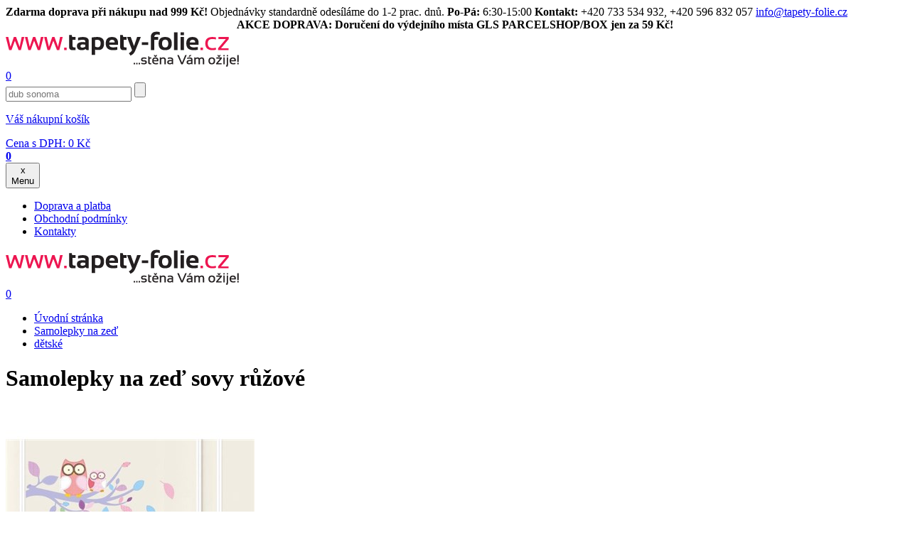

--- FILE ---
content_type: text/javascript
request_url: https://scripts.luigisbox.tech/LBX-353502.js
body_size: 10614
content:
if(!window._lbx_LBXscriptIncluded){window._lbx_LBXscriptIncluded=!0;try{if(window.location.hash.startsWith("#_integrator_data_")||sessionStorage.getItem("lbx_luma_integrator_storage")){document.addEventListener("luma:integrator-loaded",(function(){window.Luigis.Integrator()}),{once:!0});const e=document.createElement("SCRIPT");e.setAttribute("type","module"),document.head.appendChild(e),e.src="https://cdn.luigisbox.tech/luma/luma-integrator.js",window._lbx_integratorAppActive=!0}}catch(e){console.error(e)}var cookiesEnabled=function(){try{return!!navigator.cookieEnabled}catch(e){return!1}}(),lbx_preview=function(e){return{_previewMode:null,_queryStringParams:function(e){if(void 0===e||""===e)return{};"?"===e[0]&&(e=e.substring(1));for(var t=e.split("&"),i={},r=0;r<t.length;r++){var a=t[r].split("=",2);1===a.length?i[a[0]]="":i[a[0]]=decodeURIComponent(a[1].replace(/\\+/g," "))}return i}(window.location.search),read:function(t){return this._previewMode||(this._previewMode={version:null,apiBase:"https://app.luigisbox.tech",lang:"en"},this._queryStringParams.hasOwnProperty("_lbxtm_version")?this._previewMode.version=this._queryStringParams._lbxtm_version:e&&sessionStorage.getItem("_lbxtm_version")&&(this._previewMode.version=sessionStorage.getItem("_lbxtm_version")),this._queryStringParams.hasOwnProperty("_lbxtm_api_base")?this._previewMode.apiBase=this._queryStringParams._lbxtm_api_base:e&&sessionStorage.getItem("_lbxtm_api_base")&&(this._previewMode.apiBase=sessionStorage.getItem("_lbxtm_api_base")),this._queryStringParams.hasOwnProperty("_lbxtm_lang")?this._previewMode.lang=this._queryStringParams._lbxtm_lang:e&&sessionStorage.getItem("_lbxtm_lang")&&(this._previewMode.lang=sessionStorage.getItem("_lbxtm_lang"))),t?this._previewMode.hasOwnProperty(t)?this._previewMode[t]:null:this._previewMode},commit:function(){e&&(sessionStorage.setItem("_lbxtm_version",this.read("version")),sessionStorage.setItem("_lbxtm_api_base",this.read("apiBase")),sessionStorage.setItem("_lbxtm_lang",this.read("lang")))},clear:function(){e&&(sessionStorage.removeItem("_lbxtm_version"),sessionStorage.removeItem("_lbxtm_api_base"),sessionStorage.removeItem("_lbxtm_lang"))},clearUrlFromPreviewModeQueryString:function(){var e=[window.location.protocol,"//",window.location.host,window.location.pathname].join("");this._queryStringParams;this._queryStringParams.hasOwnProperty("_lbxtm_version")&&delete this._queryStringParams._lbxtm_version,this._queryStringParams.hasOwnProperty("_lbxtm_api_base")&&delete this._queryStringParams._lbxtm_api_base,this._queryStringParams.hasOwnProperty("_lbxtm_lang")&&delete this._queryStringParams._lbxtm_lang;var t="";for(var i in this._queryStringParams){var r=this._queryStringParams[i];t+=encodeURIComponent(i)+"="+encodeURIComponent(r)+"&"}return t.length>0&&(e+="?"+(t=t.substring(0,t.length-1))),e}}}(void 0===cookiesEnabled||cookiesEnabled),settings={autocomplete:{Layout:"heromobile",TrackerId:"297265-353502",Types:[{type:"item",heroName:"Top produkt",context:"",placement:"",name:"Produkty",size:7,attributes:[],recommend:{name:"Popul\xe1rn\xed produkty",heroName:"Top produkt",size:"7"},defaultFilters:null,position:1},{name:"Fr\xe1ze",size:3,type:"query",placement:"",attributes:[],position:2,recommend:{name:"Popul\xe1rn\xed fr\xe1ze",size:3}},{type:"category",context:"",placement:"",name:"Kategorie",size:5,attributes:[],recommend:{name:"Popul\xe1rn\xed Kategorie",size:"5"},defaultFilters:null,position:3},{type:"brand",context:"",placement:"",name:"Zna\u010dky",size:4,attributes:[],recommend:{name:"Popul\xe1rn\xed zna\u010dky",size:"4"},defaultFilters:null,position:4}],GATrackingCode:"default",Translations:null,ShowAllTitle:"Zobrazit v\u0161echny produkty",PlaceholderText:"Co hled\xe1te?",PriceFilter:null,ShowAllPlacement:"others",Align:"center",Hint:function(e){return"Pre vyh\u013eadanie $query stla\u010dte Enter".replace(/\$query/,"<b>"+e+"</b>")},NoResultsMessage:function(e,t){return 0==t?'Je n\xe1m l\xedto, ale pro hledanou fr\xe1zi "'+e+'" jsme nic nena\u0161li.':"Na\u0161li jsme p\u0159esn\u011b ten produkt, kter\xfd jste hledali."},ShowBranding:!1,TypingSuggestions:!0,TypingSuggestionsTimeout:0,ShowHeroProduct:!0,AutoReposition:!1,GridPosition:"right"},selector:".searchBox .input_text",waitForSelectors:[],styles:".luigi-ac-highlight { color: #0a004a !important } .luigi-ac-highlight { background-color: #c2c3c3 !important } .luigi-ac-active,.luigi-ac-item:focus,.luigi-ac-item:hover { background-color: #dedfdf !important } .luigi-ac-hero-color,.luigi-ac-button { background: #242a34 !important } .luigi-ac-hero-color-clickable:hover,.luigi-ac-query .luigi-ac-hero-color-clickable:hover,.luigi-ac-button:hover { background: #4c525e !important } .luigi-ac-header,.luigi-ac-no-result { color: #000000 !important } .luigi-ac-others { background: #f2f2f2 !important } .luigi-ac-main .luigi-ac-name,.luigi-ac-main .luigi-ac-title { color: #000000 !important } .luigi-ac-other-content,.luigi-ac-others .luigi-ac-title { color: #000000 !important } .luigi-ac-query .luigi-ac-other-content,.luigi-ac-hero-color-clickable,.luigi-ac-button { color: #f9f9f9 !important } #naseptavacdiv { display: none !important; } .luigi-ac { max-width: 1080px !important; } .luigi-ac-header { font-weight: 600; color: #ed1651 !important; } .luigi-ac-result { font-size: inherit; font-family: montserratlight,sans-serif; } .luigi-ac-hero-color,.luigi-ac-button { color: #fff !important; background: #ed1651 !important; } .luigi-ac-button:hover { background: #9e9e9e91 !important; } .luigi-ac-first-main .luigi-ac-item .luigi-ac-name { font-size: 16px !important; } //.luigi-ac-price-new { color: #ed1651 !important; } @media (min-width: 1021px) { .luigi-ac-heromobile .luigi-ac-rest-main .luigi-ac-description { width: 62% !important; } .luigi-ac-rest-main .luigi-ac-name { font-weight: 400 !important; } } @media (max-width: 1200px){ .luigi-ac-autocomplete{ overflow: auto!important; } } .luigi-ac.luigi-ac-line.luigi-ac-autocomplete.luigi-ac-open{ left: 20.7%!important; margin: 0 auto!important; right: 20%!important; max-width: 360px!important; } .luigi-ac-ribbon.luigi-ac-hero-color{ height: 2px!important; } .luigi-ac-hero .luigi-ac-other-content { white-space: pre-wrap!important; } .luigi-ac-button.luigi-ac-hero-color-clickable.luigi-ac-button-hero.luigi-ac-hero-color{ padding: 9px 32px; } .luigi-ac-attr.luigi-ac-attr--availability_rank_text{ margin: 0; font-weight: bold!important; } @media (max-width: 670px){ .luigi-ac.luigi-ac-line.luigi-ac-autocomplete.luigi-ac-open{ width: auto!important; left: 11px!important; right: 11px!important; } } @media (max-width: 415px){ .lb-lock-scroll { overflow: hidden!important; } } @media (max-width: 1020px){ .luigi-ac-hero .luigi-ac-products { -webkit-box-ordinal-group: 2; -ms-flex-order: 1; order: 1; -webkit-order: 1; } .luigi-ac-hero .luigi-ac-others { -webkit-box-ordinal-group: 3; -ms-flex-order: 2; order: 2; -webkit-order: 2; padding-bottom: 50px!important; } .luigi-ac-others { border-top: none; } .luigi-ac-main { border-bottom: none !important; } }",initialize:function(e){return Luigis.Utils.wait((function(){document.querySelector(".searchBox .input_text")&&(document.querySelector(".searchBox .input_text").removeAttribute("onfocus"),document.querySelector(".searchBox .input_text").removeAttribute("onblur"),document.querySelector(".searchBox .input_text").value=""),AutoComplete(e.autocomplete,e.selector)})),!1}},searchSettings={search:{TrackerId:"297265-353502",Theme:"boo",SearchIntegration:"in-place",Size:24,DynamicFacetsSize:"5:2",GATrackingCode:"default",BaseUrl:"/exec/search.aspx",Facets:["price_amount","category: 4","Design:4","Materi\xe1l:4","Barva:4","brand:4"],RemoveFields:["nested"],Sorts:["price_amount","title"],Locale:"cz",Translations:{cz:{sort:{headlineTitle:"\u0158azen\xed ",default:"V\xfdchoz\xed","price_amount:asc":"Cena, od nejlevn\u011bj\u0161\xedch","price_amount:desc":"Cena, od nejdra\u017e\u0161\xedch","title:asc":"N\xe1zev A-Z","title:desc":"N\xe1zev Z-A"},facet:{name:{labels:"\u0160t\xedtky"}}}},PriceFilter:null,DefaultFilters:{type:"item"},QuicksearchTypes:"",TopItems:["item:12"],OnDone:function(){if(document.querySelector(".lb-search")&&document.querySelector("body"))for(allElements=document.querySelectorAll("#column2"),i=0;i<allElements.length;i++)allElements[i].style.visibility="visible";document.querySelector(".lb-loader")&&(document.querySelector(".lb-loader").style.display="none"),document.querySelector(".lb-search")&&document.querySelector(".c-itpa-pgr.a2")&&(document.querySelector(".c-itpa-pgr.a2").style.display="none"),document.querySelector(".lb-search")&&document.querySelector(".pagerPanel")&&(document.querySelector(".pagerPanel").style.display="none"),document.querySelector(".lb-search")&&document.querySelector("#parameters")&&(document.querySelector("#parameters").style.display="none"),window.location.href.indexOf("?exps")<0&&window.location.href.indexOf("&exps")<0&&document.querySelector(".lb-search")&&document.querySelector(".lb-search__title")&&(document.querySelector(".lb-search__title").style.display="none"),Luigis.SearchTemplateHook("search-mounted",(function(e){if(e.$el&&e.$el.querySelectorAll){document.body.classList.add("lbx-search-done");document.querySelectorAll(".lb-aside-section");if(document.querySelector(".lb-filter")&&!document.querySelector(".lb-filter.active-click"))document.querySelector(".lb-filter").className="lb-btn lb-filter active-click",document.querySelector(".lb-filter").addEventListener("click",(function(){var e=document.querySelectorAll(".lb-aside-section");if(document.querySelector(".lb-filter")&&!document.querySelector(".lb-filter.open")){document.querySelector(".lb-filter").className="lb-btn lb-filter active-click open";for(var t=3;t<e.length;t++)e[t].className="lb-aside-section active"}else if(document.querySelector(".lb-filter.open")){document.querySelector(".lb-filter").className="lb-btn lb-filter active-click";for(var i=3;i<e.length;i++)e[i].className="lb-aside-section"}}));else{document.querySelector(".lb-btn.lb-filter.active-click.open")&&(document.querySelector(".lb-btn.lb-filter.active-click.open").className="lb-btn lb-filter active-click");for(var t=document.querySelectorAll(".lb-aside-section"),i=3;i<t.length;i++)t[i].className="lb-aside-section"}document.querySelector(".lb-search__mobile-filter")&&document.querySelector(".lb-search__aside:not(.is-active)")&&document.querySelector(".lb-search__mobile-filter").addEventListener("click",(function(){document.querySelector(".lb-search__aside").className="lb-search__aside lb-js-mobile-filter is-active",document.querySelector(".lb-search__close-filter")&&document.querySelector(".lb-search__aside.is-active")&&document.querySelector(".lb-btn.lb-js-mobile-filter-close")&&(document.querySelector(".lb-search__close-filter").addEventListener("click",(function(){document.querySelector(".lb-search__aside").className="lb-search__aside lb-js-mobile-filter"})),document.querySelector(".lb-btn.lb-js-mobile-filter-close").addEventListener("click",(function(){document.querySelector(".lb-search__aside").className="lb-search__aside lb-js-mobile-filter"})))}))}})),document.addEventListener("DOMContentLoaded",(function(){document.querySelector(".lbx-search-ready")&&window.innerWidth<992&&document.querySelector(".lbx-search-ready").setAttribute("style","padding-top: 197px;")}))},UrlParamName:{FACETS:"lb.f[]",QUERY:"exps"},QueryUnderstanding:!1,EventSelector:""},inputSelector:".searchBox .input_text",wrapperElementSelector:"#column2 .cat-list.comLCatalog, #c-body #column2",styles:'.lb-checkbox:hover .lb-checkbox__element { border-color: #000000 !important; } .lb-search-bg-color-primary,.lb-search-bg-color-primary-clickable { background-color: #000000 !important; } .lb-search .vue-slider-dot { border: 1px solid #000000 !important } .lb-search-bg-color-secondary,.lb-search-bg-color-secondary-clickable { background-color: #000000 !important; } .lb-search-text-color-primary-clickable { color: #000000 !important } .lb-sort:focus { color: #000000 !important; } .lb-search-text-color-primary { color: #000000 !important } .lb-search-bg-color-primary-clickable:hover { background-color: #000000 !important } .lb-search-text-color-primary-clickable:hover { color: #000000 !important } #lb-search-element .lb-search-text-color-primary { color: #ed1651 !important; } @media (max-width: 991px) { .lbx-search-done { padding-top: 197px !important; } } .lb-arrow { height: 100%; overflow: hidden; position: relative; width: 12px; font-family: FontAwesome; } .lb-arrow:after { content: "\\25BC"; } .lb-filter.open .lb-arrow:after { content: "\\25B2"; } .lb-filter { background: #ed1651 repeat-x; border-bottom: 1px solid #39490b; border-left: 1px solid #90b42f; border-right: 1px solid #577508; border-top: 1px solid #afd548; margin: 10px 0 10px 0; color: #ffffff !important; position: relative; } .lb-search.is-no-results .lb-filter { display: none; } @media (max-width: 768px) { #lb-search-element .lb-btn.lb-filter { display: none !important; } #lb-search-element .lb-aside-section { display: block !important; } } #lb-search-element .lb-d-t-none { padding-top: 15px; } #lb-search-element .lb-search__aside.lb-js-mobile-filter.is-active { z-index: 1000000; } #lb-search-element .lb-search__close-filter { z-index: 10000000; } @media (min-width: 768px) { #lb-search-element .lb-search__aside { background-color: #f9f9f9; border-radius: 4px; width: 100%; /*filters*/ } #lb-search-element .lb-search__aside .lb-aside-section { margin: 3%; position: relative; width: 94%; display: flex; background-color: #fff; border-radius: 4px; padding: 10px; font-size: 14px; box-shadow: 0 1px 3px 0 rgba(0,0,0,0.2); } #lb-search-element .lb-search__aside .lb-aside-section .lb-active-filters { width: 100%; } #lb-search-element .lb-search__aside .lb-aside-section .lb-active-filter { border-radius: 2px; display: flex; float: left; margin-bottom: 5px; margin-right: 5px; } #lb-search-element .lb-search__aside .lb-aside-section .lb-facet__cancel.lb-search-text-color-primary-clickable { color: #22a3ed !important; } #lb-search-element .lb-search__aside .lb-facets { display: flex; flex-direction: row; flex-wrap: wrap; justify-content: flex-start; } #lb-search-element .lb-search__aside .lb-facets .lb-aside-section { margin: 1%; position: relative; width: 31%; display: flex; background-color: #fff; border-radius: 10px; padding: 10px; font-size: 14px; box-shadow: 0 1px 3px 0 rgba(0,0,0,0.2); } #lb-search-element .lb-search__aside .lb-facets .lb-aside-section:nth-child(n+4) { display: none; } #lb-search-element .lb-search__aside .lb-facets .lb-aside-section.active { display: flex !important; } #lb-search-element .lb-search__aside .lb-facet { width: 100%; padding: 0; } #lb-search-element .lb-search__aside .lb-facet__search input { display: none; } } #lb-search-element .lb-search.is-loading { z-index: 51; position: relative; opacity: 1; } #lb-search-element .lb-search.is-loading .lb-search__aside > * { opacity: 0.7; } #lb-search-element { padding-left: 5px; padding: 0; margin: 0 auto; } .lb-loader { position: absolute; } #lb-search-element .lb-search { font-family: inherit; font-size: inherit; color: inherit; } @media (min-width: 767px) { #lb-search-element .lb-search .lb-search__aside { width: 100%; } #lb-search-element .lb-search .lb-search__aside .lb-aside-border { border: 0; } #lb-search-element .lb-search .lb-facets { display: flex; flex-wrap: wrap; background-color: #fff; border-radius: 3px; } #lb-search-element .lb-search .lb-aside-section { width: 50%; padding-left: 10px; border: 0; } } #lb-search-element .lb-search .lb-search__headline { margin-top: 15px; } #lb-search-element .lb-search .lb-results-wrapper { padding-top: 15px; } #lb-search-element .lb-search .lb-sorts select { background: #f9f9f9; text-align: center; border-radius: 15px; border-bottom: 1px solid #a8a8a8; } #lb-search-element .lb-search .lb-checkbox__text { font-size: 15px; } #lb-search-element .lb-search .lb-search__body { color: inherit !important; } #lb-search-element .lb-search .lb-search__container { flex-direction: column; } #lb-search-element .lb-search .lb-search__main .lb-pagination__pager { padding: 20px 10px 5px 5px !important; } #lb-search-element .lb-search .lb-search__main .lb-search__title { font-family: montserratlight,sans-serif; } @media (min-width: 768px) { #lb-search-element .lb-search .lb-search__main { margin-top: 30px; padding-left: 0px; width: 100%; } } #lb-search-element .lb-search .lb-search__main .lb-search-text-color-primary { color: #ed1651 !important; } @media (min-width: 460px) and (max-width: 549px) { #lb-search-element .lb-search .lb-search__main .cat-list .item .pr-img a img { max-width: 160px !important; } } #lb-search-element .lb-search .lb-histogram__cell.lb-search-bg-color-primary { background-color: #ed1651 !important; } #lb-search-element .lb-search .lb-pagination__btn { color: #000 !important; background-color: #f9f9f9 !important; border: 1px solid #e8e8e8; border-radius: 3px; } #lb-search-element .lb-search .lb-pagination__btn:hover { border: 1px solid #000; } #lb-search-element .lb-search .lb-search__mobile-filter { color: #000 !important; background-color: #f9f9f9 !important; border: 1px solid #e8e8e8; border-radius: 3px; } #lb-search-element .lb-search .lb-search__mobile-filter:hover { border: 1px solid #000; } #lb-search-element .lb-no-results { font-family: montserratlight,sans-serif !important; flex-direction: column !important; width: 100% !important; } #lb-search-element .lb-no-results .lb-top-items__results-title { color: #ed1651 !important; font-size: 20px; } #lb-search-element .lb-no-results .lb-results { align-items: center; } #lb-search-element .lb-no-results .lb-results .pr-price { font-weight: 600 !important; color: #ed1651 !important; } #lb-search-element .lb-no-results .lb-results h3 a { color: #231f20 !important; font-size: 15px !important; } #lb-search-element .cat-list .item .pr-oldprice { justify-content: flex-end; } #lb-search-element .cat-list .item .pr-store { bottom: 10px; } #lb-search-element .cat-list .item .pr-price { bottom: 6px; } #lb-search-element .cat-list .item .curr { font-size: 16px; }',templates:{"template-result-default":'<div class="item" v-if="attributes.product_code && attributes.product_code[0]" :data-lb-id="url">\r\n      <span v-if="attributes.to_cart_id && attributes.to_cart_id[0]" class="dataLayerProduct" :id="\'dataLayerProduct\'+attributes.to_cart_id[0]" \r\n      :data-id="attributes.product_code[0]" :data-name="attributes.title" :data-brand="attributes.brand" \r\n      data-category="Fototapety pap\xedrov\xe9" data-position="1" data-price="394.0000"></span>\r\n      <div class="product" :onclick="\'gAnal.selectContent(\\\'\'+attributes.product_code[0]+\'\\\'); :location.href=\\\'url\\\';\'">\r\n        <div class="pr-img">\r\n          <a :href="attributes.web_url ? attributes.web_url : url" @click="ga && ga.sendGAClick(\'Result\')">\r\n            <img v-if="attributes.image_link" :src="attributes.image_link" :title="attributes.title" :alt="attributes.title">\r\n          </a>\r\n        </div>\r\n        <div class="pr-code">K\xf3d: {{ attributes.product_code[0] }}</div>\r\n        <h3>\r\n          <a :href="attributes.web_url ? attributes.web_url : url">{{ attributes.title }}</a>\r\n        </h3>\r\n        <div v-if="attributes.availability && attributes.availability == 1" class="pr-store">\r\n          <strong class="green">Skladem</strong>\r\n        </div>\r\n        <div v-if="attributes.Skladem && attributes.Skladem[0] == 0" class="pr-store">\r\n          <span>Na objedn\xe1vku</span>\r\n        </div>\r\n        <div v-if="attributes.price_old_amount" class="pr-oldprice">\r\n          <strike>{{ attributes.price_old_amount }}&nbsp;<span class="curr">K\u010d</span></strike>\r\n        </div>\r\n        <div class="pr-price">{{ attributes.price_amount }}&nbsp;<span class="curr">K\u010d</span></div>\r\n      </div>\r\n    </div>',"template-results":'<div class="cat-list comLCatalog">\n    <result :result="result" v-for="(result, i) in results" :key="i" :index="i"></result>\n</div>',"template-no-results":'<div class="lb-no-results">   \r\n {{ trans(\'noResults.noResults\') }}   \r\n    <div class="cat-list comLCatalog">\r\n     <top-items></top-items>\r\n    </div>\r\n</div>',"template-search":"<div\n    class=\"lb-search\"\n    :class=\"{\n        'is-loading': isLoading,\n        'is-no-results': isNoResults\n     }\"\n>\n    <div class=\"lb-search__body\">\n        <div class=\"lb-container lb-search__container\">\n            <h1 class=\"lb-search__headline\">\n                        <template v-if=\"!query\">\n                        <span class=\"lb-search__title lb-search-text-color-primary\">\n                            {{ trans('search.titleShort') }}\n                        </span>\n                        </template>\n                        <template v-else>\n                        <span\n                            class=\"lb-search__title\"\n                            v-html=\"trans('search.title', { query: ':query', hitsCount: ':hitsCount' })\n                                .replace(':query', '<strong class=\\'lb-search__query lb-search-text-color-primary\\'>' + query + '</strong>')\n                                .replace('(:hitsCount)', '<strong class=\\'lb-search__query lb-search-text-color-primary\\'>(' + hitsCount + ')</strong>')\n                                .replace(':hitsCount', '<strong class=\\'lb-search__query lb-search-text-color-primary\\'>' + hitsCount + '</strong>')\n                            \"\n                        >\n                        </span>\n                        </template>\n                    </h1>\n            <aside class=\"lb-search__aside lb-js-mobile-filter\">\n                <div\n                    class=\"lb-search__close-filter lb-js-mobile-filter-close\"\n                    :title=\"trans('facets.closeFilter')\"\n                ></div>\n                <div class=\"lb-d-t-none\">\n                    <div class=\"lb-aside-section\">\n                        <sort></sort>\n                    </div>\n                </div>\n                <active-filters></active-filters>\n                <facets></facets>\n            </aside>\n            <div class=\"lb-btn lb-filter\">Roz\u0161\xed\u0159en\xe1 filtrace\n                <span class=\"lb-arrow\"></span>\n            </div>\n            <main class=\"lb-search__main\">\n                <error></error>\n                <template v-if=\"!isInitialError\">\n                    <!--<h1 class=\"lb-search__headline\">\n                        <template v-if=\"!query\">\n                        <span class=\"lb-search__title lb-search-text-color-primary\">\n                            {{ trans('search.titleShort') }}\n                        </span>\n                        </template>\n                        <template v-else>\n                        <span\n                            class=\"lb-search__title\"\n                            v-html=\"trans('search.title', { query: ':query', hitsCount: ':hitsCount' })\n                                .replace(':query', '<strong class=\\'lb-search__query lb-search-text-color-primary\\'>' + query + '</strong>')\n                                .replace('(:hitsCount)', '<strong class=\\'lb-search__query lb-search-text-color-primary\\'>(' + hitsCount + ')</strong>')\n                                .replace(':hitsCount', '<strong class=\\'lb-search__query lb-search-text-color-primary\\'>' + hitsCount + '</strong>')\n                            \"\n                        >\n                        </span>\n                        </template>\n                    </h1>-->\n\n                    <div\n                        v-if=\"correctedQuery\"\n                        v-html=\"trans('search.correctedQuery', { correctedQuery: correctedQuery })\"\n                        class=\"lb-search__corrected-query\"\n                    ></div>\n\n                    <div\n                        v-if=\"isAppliedQueryUnderstanding\"\n                        class=\"lb-query-understanding\"\n                    >\n                        <div class=\"lb-query-understanding__title\">\n                            {{ trans('search.queryUnderstanding.title') }}:\n                        </div>\n                        <div class=\"lb-query-understanding__list\">\n                        <span\n                            v-for=\"filter in recognizedFilters\"\n                            class=\"lb-query-understanding__item lb-search-bg-color-secondary\"\n                        >\n                            {{ trans('facet.name.'.concat(filter.key)) }}: {{filter.value}}\n                        </span>\n                        </div>\n                        <a\n                            href\n                            class=\"lb-query-understanding__cancel lb-search-text-color-primary-clickable\"\n                            @click.prevent=\"cancelQueryUnderstanding\"\n                        >\n                            {{ trans('search.queryUnderstanding.cancel') }}\n                        </a>\n                    </div>\n\n                    <div\n                        class=\"lb-d-t-none\"\n                        :class=\"{ 'lb-d-none': !(isFacets || isSorts || isActiveFilters) }\"\n                    >\n                        <div\n                            class=\"lb-search__mobile-filter lb-search-bg-color-primary-clickable lb-js-mobile-filter-toggle\">\n                            {{ trans('search.filter') }}\n                        </div>\n                    </div>\n                    \n\n                    <quick-searches></quick-searches>\n                    <div class=\"lb-d-none lb-d-t-block\">\n                        <sort></sort>\n                    </div>\n                    <results></results>\n                    <additional-results class=\"lb-additional-results\">\n                        <h2 class=\"lb-additional-results__title\">\n                            {{ trans('additionalResults.title') }}\n                        </h2>\n                    </additional-results>\n                    <pagination></pagination>\n                </template>\n            </main>\n        </div>\n    </div>\n</div>"},initialize:function(){if(location.href.indexOf("/search")>-1&&document.querySelector("body")){for(allElements=document.querySelectorAll("#column2"),i=0;i<allElements.length;i++)allElements[i].style.visibility="hidden";var e=document.createElement("img");e.setAttribute("class","lb-loader"),e.setAttribute("src","https://cdn.luigisbox.tech/lb-loader.gif"),e.style.top=window.innerHeight/2+"px",e.style.left=window.innerWidth/2-32+"px",e.style.display="block",document.querySelector("html").appendChild(e)}}};(function(doc,acSettings,sSettings,rSettings,vsSettings,giSettings,glSettings,preview,isLbForced){if(!window._lbx_integratorAppActive){(preview instanceof Element||preview instanceof HTMLDocument)&&(preview=null);var createLugisWait=function(){window.Luigis=window.Luigis||{},window.Luigis.Utils=window.Luigis.Utils||{},window.Luigis.Utils.wait=function(){var retryTime=100,args=arguments;if("number"==typeof args[args.length-1]&&(retryTime=args[args.length-1]),"function"==typeof args[0]){var callBack=args[0];if(!1===callBack())var interval=setInterval((function(){!1!==callBack()&&clearInterval(interval)}),retryTime)}else if(Array.isArray(args[0])&&"function"==typeof args[1]||Array.isArray(args[0])&&Array.isArray(args[1])&&"function"==typeof args[2]){var selectorArray=args[0],variableArray=[],callBack=args[1];Array.isArray(args[0])&&Array.isArray(args[1])&&"function"==typeof args[2]&&(variableArray=args[1],callBack=args[2]);var isReady=function(){for(var missing=!1,i=0;i<selectorArray.length;i++)document.querySelector(selectorArray[i])||(missing=!0);for(var i=0;i<variableArray.length;i++)try{eval(variableArray[i])||(missing=!0)}catch(e){missing=!0}return!missing};if(isReady())return void callBack();var interval=setInterval((function(){isReady()&&(clearInterval(interval),callBack())}),retryTime)}else console.error("Luigis.Utils.wait - bad function signature")}};createLugisWait();var createLugisLiveListener=function(){window.Luigis=window.Luigis||{},window.Luigis.Utils=window.Luigis.Utils||{},window.Luigis.Utils.addLiveListener=function(e,t,i,r,a){e&&t&&i||console.error("createLugisLiveListener error - selector, eventType or callBack not defined"),r=r||document,a=!!a,Element.prototype.matches||(Element.prototype.matches=Element.prototype.msMatchesSelector||Element.prototype.webkitMatchesSelector),Element.prototype.closest||(Element.prototype.closest=function(e){var t=this;do{if(Element.prototype.matches.call(t,e))return t;t=t.parentElement||t.parentNode}while(null!==t&&1===t.nodeType);return null});var n=function(t){var r=t.target.matches(e);t.target.closest(e)&&i(t,t.target.closest(e),!!r)};return r.addEventListener(t,n,a),function(){r.removeEventListener(t,n,a)}}};createLugisLiveListener();var createDomainWildcard=function(e){if(e.match(/^[\d.]+$/)||"localhost"==e)return"";var t=e.match(/(?:[^.]*\.)?(.{3,}\..*?)$/),i=e.match(/(\.)/g),r=e.match(/(?:[^.]*)/);return i&&1==i.length&&r&&r[0].length>=3&&"www"!=r[0]?e:t?t[1]:e.match(/(?:[^.]*\.)?(.+\..*?)$/)[1]},determineABStatus=function(e){var t=document.cookie.match(/_lbsa=(true|false)/),i=!1,r=new Date((new Date).getTime()+72576e5).toUTCString();i=t?"true"===t[1]:100*Math.random()<=e;var a=function(){if(window.location.host.indexOf("gandalf.com.pl")>-1);else if(!document.cookie.match(/_lb_ccc=1/))return!1;document.cookie="_lbsa="+i+"; domain="+createDomainWildcard(location.hostname)+"; path=/; expires="+r+";"};return!1===a()?(window.Luigis.Utils.wait(a,500),window._lbx_abTest_consentMissing=!0,!1):i},createLugisSetTest=function(){window.Luigis=window.Luigis||{},window.Luigis.Utils=window.Luigis.Utils||{},window.Luigis.Utils.setTest=function(e){function t(e){if(document.cookie.includes("_lb_ccc=1")){var t=new Date((new Date).getTime()+72576e5).toUTCString();document.cookie="_lbsa_version="+e+"; domain="+location.hostname+"; path=/; expires="+t+";"}}function i(e){return!n&&e.includes("Control")?(a(e.replace("Control","")),e.replace("Control","")):e}function r(e){if(!document.cookie.match(/_lb_ccc=1/))return window.LbVariantTest="WithoutConsent",!1;if(p){var t=100*Math.random(),i=0;for(var r in e){if(t<(i+=e[r].ratio)){c=r;break}}}else for(var r in e)if("function"==typeof e[r].isActiveFn){if(e[r].isActiveFn()){c=r;break}}else console.error("Luigis.Utils.setTest - variant",r,"does not have defined neither ratio nor isActive function");if(!c)return!1;"true"!==n&&!0!==n||(c+="Control"),window.LbVariantTest=c,a(c),initLBXServices()}function a(e){var t=new Date((new Date).getTime()+72576e5).toUTCString();document.cookie="_lbsa="+e+"; domain="+createDomainWildcard(location.hostname)+"; path=/; expires="+t+";"}if(window.LbVariantTest="VariantUndefined",e||"object"==typeof e){if(e.testedServices)Object.keys(e.testedServices).forEach((function(e){["Search","Autocomplete","Recommender"].includes(e)||console.error("Luigis.Utils.setTest - invalid testedService value. '"+e+"' is not a valid option for the 'testedService' parameter. Please use one of the following options: Search, Autocomplete, or Recommender.")})),window.LbTestedServices=e.testedServices;var n=e.isPretest;if(void 0!==n){var o=e.testVersion;o||(o=1,console.warn("Luigis.Utils.setTest 'testVersion' was not defined in the configuration object, therefore, it was set to '1' automatically"));var l=document.cookie.match(/_lbsa_version=([^;]+)/),s=l&&Number(l[1]);s||t(o);var c,d=!1;o>s&&(d=!0,t(o));var u=document.cookie.match(/_lbsa=([^;]+)/);if(!u||d){var m=e.variants;if(m){var p;for(var b in m)if(m[b].hasOwnProperty("ratio")){p=!0;break}if(p){var h=0;for(var b in m){var g=Number(m[b].ratio);if(!g)return void console.error("Luigis.Utils.setTest - ratio for",b,"was not defined correctly");h+=g}if(100!==h)return void console.error("Luigis.Utils.setTest - ratio has to equal 100")}Luigis.Utils.wait((function(){if(!1===r(m))return!1}),500)}else console.error("Luigis.Utils.setTest - variants have to be defined")}else window.LbVariantTest=i(u[1])}else console.error('Luigis.Utils.setTest - "isPretest" is not defined in the configuration object.')}else console.error("Luigis.Utils.setTest - testOptions are expected to be defined as an object")}};createLugisSetTest();var isLuigisActive=function(e,t){var i=window.LbVariantTest,r=document.cookie.match(/_lbsa=([^;]+)/),a=window.LbTestedServices;if(!i)return!0;if(!a||a&&!a[e])return!0;if(!r)return!1;if("Luigis"!==r[1])return!1
;if("Recommender"===e&&t){var n=a.Recommender;if(!1===n[t])return!0;if(void 0===n[t])return console.error("The recommender name '"+t+"' defined in the AB test setup does not match any of the recommenders."),!1}return!0},isServiceActive=function(e,t,i,r){var a=!0,n=[];if(e&&e.hasOwnProperty("abRatio")&&n.push(e.abRatio),t&&t.hasOwnProperty("abRatio")&&n.push(t.abRatio),i&&i.length>0)for(var o in i)i[o].hasOwnProperty("abRatio")&&n.push(i[o].abRatio);if(r&&r.hasOwnProperty("abRatio")&&n.push(r.abRatio),n.length>0){var l=Math.min.apply(null,n);"number"==typeof l&&(a=determineABStatus(l))}return a},displayPopover=function(e,t,i,r,a){var n={en:{completePreview:"This is a preview of your settings.",autocompletePreview:"This is a preview of your autocomplete settings.",searchPreview:"This is a preview of your search settings.",recommenderPreview:"This is a preview of your recommender settings.",voiceSearchPreview:"This is a preview of your voice search settings.",exit:"Exit preview."},sk:{completePreview:"Toto je n\xe1h\u013ead na va\u0161e nastavenia.",autocompletePreview:"Toto je n\xe1h\u013ead na nastavenia v\xe1\u0161ho na\u0161epk\xe1va\u010da.",searchPreview:"Toto je n\xe1h\u013ead na nastavenia v\xe1\u0161ho vyh\u013ead\xe1vania.",recommenderPreview:"Toto je n\xe1h\u013ead na nastavenia v\xe1\u0161ho odpor\xfa\u010da\u010da.",voiceSearchPreview:"Toto je n\xe1h\u013ead na nastavenia v\xe1\u0161ho hlasov\xe9ho vyh\u013ead\xe1vania.",exit:"Zru\u0161i\u0165 n\xe1h\u013ead."}},o=e.read("lang")&&n.hasOwnProperty(e.read("lang"))?e.read("lang"):"en",l="";if(t&&i||t&&r||i&&r?l=n[o].completePreview:t?l=n[o].autocompletePreview:i?l=n[o].searchPreview:r?l=n[o].recommenderPreview:a&&(l=n[o].voiceSearchPreview),l){var s=document.createElement("div");s.id="lb-preview-overlay";var c=document.createElement("div"),d=document.createElement("img");d.src="https://app.luigisbox.tech/images/logo-no-title.png",d.alt="Luigi's Box",d.width="35",d.height="35";var u=document.createElement("p");u.textContent=l+" ",u.id="lb-preview-paragraph";var m=doc.createElement("a");m.href="#",m.textContent=n[o].exit,m.addEventListener("click",(function(){e.clear(),"undefined"!=typeof Luigis&&(Luigis.lint=!1),sessionStorage.removeItem("_lb_lint"),window.location.href=e.clearUrlFromPreviewModeQueryString()})),u.appendChild(m),c.appendChild(d),c.appendChild(u),s.appendChild(c),document.body.appendChild(s);var p="#lb-preview-overlay{background:#31c0d9;bottom:20px;box-sizing:border-box;color:#fff;font:bold 14px/1.4 'Myriad Pro',Avenir,'Trebuchet MS',Helvetica,Arial,sans-serif;left:50%;margin-left:-200px;padding:20px;position:fixed;width:400px;z-index:10000}#lb-preview-overlay div{display:flex;align-items:center;justify-content:center}#lb-preview-paragraph{margin:0!important}#lb-preview-overlay a{color:#fff;text-decoration:underline}#lb-preview-overlay img{float:left;margin-right:20px;max-width:35px;width:auto}@media only screen and (max-width:768px){#lb-preview-overlay{bottom:0;left:0;padding:10px;position:fixed;margin-left:0;width:100%;opacity:.88}#lb-preview-overlay img{width:20px;height:20px}}",b=document.createElement("style");b.type="text/css",b.innerText=p,document.head.appendChild(b)}},initializeGlobalSettings=function(e){if(window.Luigis.GlobalSettings=e,window.Luigis.GlobalSettings.hideSelector||window.Luigis.GlobalSettings.mobileHideSelector){var t=[window.Luigis.GlobalSettings.hideSelector,window.Luigis.GlobalSettings.mobileHideSelector].map((function(e){return e?e.trim():""})).filter((function(e){return e})).join(","),i=document.createElement("style");i.type="text/css",i.innerText=t+"{display: none !important;}",document.head.appendChild(i)}},initializeGlobalInit=function(e){if(e.customCss){var t=doc.getElementsByTagName("head")[0];initializeCustomStyles(t,e.customCss,"lbx-global-init-styles")}e.customJs&&e.customJs()},initializeAutocomplete=function(e,t){var i=doc.getElementsByTagName("head")[0],r=doc.createElement("script");r.src=!0===t?"https://cdn.luigisbox.tech/autocomplete.debug.js":"https://cdn.luigisbox.tech/autocomplete.js",void 0===window.AutoComplete&&(window.AutoComplete={}),r.addEventListener("load",(function(){e.initialize&&!1===e.initialize(e)||AutoComplete(e.autocomplete,e.selector,document,e.waitForSelectors)})),i.appendChild(r);var a=doc.createElement("link");a.rel="stylesheet",a.type="text/css",a.href="https://cdn.luigisbox.tech/autocomplete.css",i.appendChild(a),initializeCustomStyles(i,e.styles)},initializeSearch=function(e,t){var i=doc.getElementsByTagName("head")[0],r=doc.createElement("script"),a=e.search._scriptSrc?e.search._scriptSrc.trim():"";r.src=a||(!0===t?"https://cdn.luigisbox.tech/search.debug.js":"https://cdn.luigisbox.tech/search.js"),"undefined"==typeof Luigis&&(Luigis={}),void 0===Luigis.Search&&(Luigis.Search={}),r.addEventListener("load",(function(){e.initialize&&!1===e.initialize(e)||Luigis.Search(e.search,e.inputSelector,e.wrapperElementSelector)})),i.appendChild(r),initializeCustomStyles(i,e.styles),initializeTemplates(i,e.templates)},initializeSearchDefer=function(e,t){var i=e.search.UrlParamName.QUERY||"search",r=e.inputSelector||"input",a="focus";window.Luigis&&window.Luigis.GlobalSettings&&window.Luigis.GlobalSettings.inputSelector&&(r=window.Luigis.GlobalSettings.inputSelector);var n=function(){var e=0,t=document.querySelectorAll(r);for(e=0;e<t.length;e++)t[e].addEventListener(a,window.Luigis.SearchDefer.initSearch),window.Luigis.SearchDefer.listeners.push(t[e])},o=function(){var e=0;for(e=0;e<window.Luigis.SearchDefer.listeners.length;e++)window.Luigis.SearchDefer.listeners[e].removeEventListener(a,window.Luigis.SearchDefer.initSearch);window.Luigis.SearchDefer.listeners=[]},l=function(){null===window.Luigis.SearchDefer.observer&&(window.Luigis.SearchDefer.observer=new MutationObserver((function(){o(),n()})),window.Luigis.SearchDefer.observer.observe(document.body,{attributes:!1,childList:!0,subtree:!0}))};window.Luigis=window.Luigis||{},window.Luigis.SearchDefer=window.Luigis.SearchDefer||{listeners:[],initialized:!1,observer:null,initSearch:function(){!0!==window.Luigis.SearchDefer.initialized&&(window.Luigis.SearchDefer.initialized=!0,null!==window.Luigis.SearchDefer.observer&&window.Luigis.SearchDefer.observer.disconnect(),o(),initializeSearch(e,t))}},window.location.host.indexOf("dedoles")>-1||e.disableDeferring||window.location.href.indexOf("?"+encodeURIComponent(i)+"=")>-1||window.location.href.indexOf("&"+encodeURIComponent(i)+"=")>-1||window.location.href.indexOf("?voiceSearch=")>-1||window.location.href.indexOf("&voiceSearch=")>-1||e.search.VoiceSearch?window.Luigis.SearchDefer.initSearch():(n(),document.body?l():document.addEventListener("DOMContentLoaded",(function(){l()})))},initializeRecommenders=function(e,t,i){var r=doc.getElementsByTagName("head")[0],a=doc.createElement("script");a.src="https://cdn.luigisbox.tech/recco.js","undefined"==typeof Luigis&&(Luigis={}),void 0===Luigis.Recommend&&(Luigis.Recommend={}),void 0===Luigis.BatchRecommenders&&(Luigis.BatchRecommenders={settings:[],appendSetings:function(e){window.Luigis.BatchRecommenders.settings.push(e)}}),a.addEventListener("load",(function(){if("[object Array]"===Object.prototype.toString.call(e))for(var r=0;r<e.length;r++)initializeRecommender(e[r],t,i);else"object"==typeof e&&initializeRecommender(e,t,i)})),r.appendChild(a)},initializeRecommender=function(e,t,i){if(i||!isLuigisActive("Recommender",e.recommender.Name)||!e.abRatio||t||isLbForced){var r=doc.getElementsByTagName("head")[0];initializeCustomStyles(r,e.styles),initializeTemplates(r,e.templates),e.initialize&&!1===e.initialize(e)||(window.Luigis.BatchRecommenders.appendSetings(e.recommender),setTimeout((function(){Luigis.Recommend(e.recommender,e.elementSelector)}),1))}},initializeVoiceSearch=function(e){var t=doc.getElementsByTagName("head")[0],i=doc.createElement("script");i.src="https://cdn.luigisbox.tech/voice.js","undefined"==typeof Luigis&&(Luigis={}),void 0===Luigis.Voice&&(Luigis.Voice={}),i.addEventListener("load",(function(){e.initialize&&!1===e.initialize(e)||Luigis.Voice(e.voiceSearch,e.inputSelector,e.placeholderSelector)})),t.appendChild(i),initializeCustomStyles(t,e.styles),initializeTemplates(t,e.templates)},initializeCustomStyles=function(e,t,i){var r=document.createElement("style");i&&(r.id=i),r.type="text/css",r.styleSheet?r.styleSheet.cssText=t:r.appendChild(document.createTextNode(t)),e.insertBefore(r,e.firstElementChild)},initializeTemplates=function(e,t){for(var i in t){var r=document.createElement("script");r.type="text/x-template",r.id=i,r.textContent=t[i],e.insertBefore(r,e.firstElementChild)}},initializeWithRemoteSettings=function(preview){var xhr=new XMLHttpRequest;xhr&&(xhr.open("GET",preview.read("apiBase")+"/tag_manager/"+preview.read("version"),!0),xhr.onreadystatechange=function(){if(4==xhr.readyState&&200===xhr.status){var settings,searchSettings,recommenderSettings,voiceSearchSettings,globalInitSettings,globalSettings;window._lbx_LBXscriptIncluded=!1,eval(xhr.responseText);var isAutocompletePreview=void 0!==settings&&settings.hasOwnProperty("autocomplete"),isSearchPreview=void 0!==searchSettings&&searchSettings.hasOwnProperty("search"),isRecommenderPreview=void 0!==recommenderSettings,isVoiceSearchPreview=void 0!==voiceSearchSettings&&voiceSearchSettings.hasOwnProperty("voiceSearch"),isGlobalInitPreview=void 0!==globalInitSettings,isGlobalSettingsPreview=void 0!==globalSettings;isGlobalSettingsPreview?initializeGlobalSettings(globalSettings,!0):glSettings&&initializeGlobalSettings(glSettings),isGlobalInitPreview?initializeGlobalInit(globalInitSettings,!0):giSettings&&initializeGlobalInit(giSettings),isAutocompletePreview?initializeAutocomplete(settings,!0):acSettings&&initializeAutocomplete(acSettings),isSearchPreview?initializeSearchDefer(searchSettings,!0):sSettings&&initializeSearchDefer(sSettings),isRecommenderPreview?initializeRecommenders(recommenderSettings,!0,!0):rSettings&&initializeRecommenders(rSettings,!0,!0),isVoiceSearchPreview?initializeVoiceSearch(voiceSearchSettings,!0,!0):vsSettings&&initializeVoiceSearch(vsSettings,!0,!0),(isAutocompletePreview||isSearchPreview||isRecommenderPreview||isVoiceSearchPreview)&&(preview.commit(),(doc.attachEvent?"complete"===doc.readyState:"loading"!==doc.readyState)?displayPopover(preview,isAutocompletePreview,isSearchPreview,isRecommenderPreview,isVoiceSearchPreview):doc.addEventListener("DOMContentLoaded",(function(){displayPopover(preview,isAutocompletePreview,isSearchPreview,isRecommenderPreview,isVoiceSearchPreview)})))}},xhr.send())};if(preview&&preview.read("version")&&(/^[0-9a-f]{8}-?[0-9a-f]{4}-?[0-5][0-9a-f]{3}-?[089ab][0-9a-f]{3}-?[0-9a-f]{12}$/i.test(preview.read("version"))||/^edge@\d+-\d+$/i.test(preview.read("version"))))initializeWithRemoteSettings(preview);else{var initLBXServices=function(){var e=isServiceActive(acSettings,sSettings,rSettings,vsSettings);glSettings&&(e||isLbForced)&&initializeGlobalSettings(glSettings),giSettings&&(e||isLbForced)&&initializeGlobalInit(giSettings,e),acSettings&&isLuigisActive("Autocomplete")&&(!acSettings.abRatio||e||isLbForced)&&initializeAutocomplete(acSettings),sSettings&&isLuigisActive("Search")&&(!sSettings.abRatio||e||isLbForced)&&initializeSearchDefer(sSettings),rSettings&&isLuigisActive("Recommender")&&(e||isLbForced)&&initializeRecommenders(rSettings,e),vsSettings&&(e||isLbForced)&&initializeVoiceSearch(vsSettings,e)};initLBXServices()}}})(document,void 0!==settings?settings:null,void 0!==searchSettings?searchSettings:null,"undefined"!=typeof recommenderSettings?recommenderSettings:null,"undefined"!=typeof voiceSearchSettings?voiceSearchSettings:null,"undefined"!=typeof globalInitSettings?globalInitSettings:null,"undefined"!=typeof globalSettings?globalSettings:null,void 0!==lbx_preview?lbx_preview:null,"undefined"!=typeof isLbForced?isLbForced:null),function(e,t,i,r){if(t){(i||r)&&("undefined"!=typeof Luigis&&(Luigis.lint=!0),sessionStorage.setItem("_lb_lint",'{"enable":true}'));var a=e.getElementsByTagName("head")[0],n=e.createElement("script");n.src="https://cdn.luigisbox.tech/tapety-folie-cz.js",n.setAttribute("data-luigisbox-tracker-id","297265-353502"),a.appendChild(n)}}(document,cookiesEnabled,void 0!==lbx_preview&&lbx_preview.read("version"),"undefined"!=typeof isLbForced&&isLbForced)}